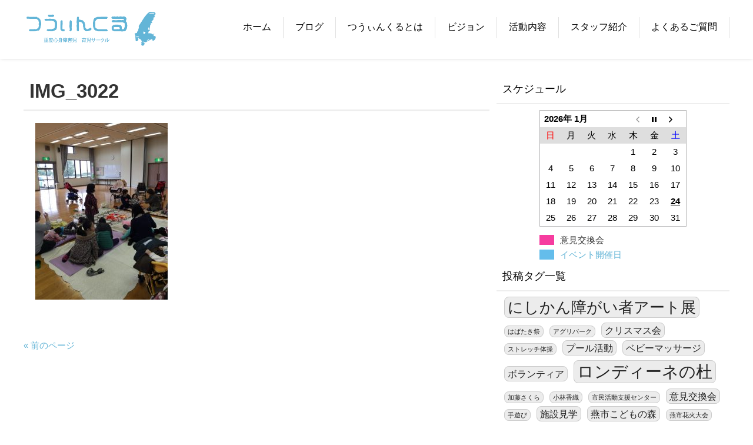

--- FILE ---
content_type: text/html; charset=UTF-8
request_url: http://www.twinklmama-tubasan.net/img_3022/
body_size: 15716
content:
<!DOCTYPE html>
<html dir="ltr" lang="ja" prefix="og: https://ogp.me/ns#">
<head>

<meta name="description" content="IMG_3022 | つうぃんくる - 重症心身障害児　育児サークル　つうぃんくる">
<meta charset="UTF-8">
<meta name="viewport" content="width=device-width, user-scalable=yes, maximum-scale=1.0, minimum-scale=1.0">
<link rel="stylesheet" type="text/css" media="all" href="http://www.twinklmama-tubasan.net/twink/wp-content/themes/twmm/style.css">
<link rel="pingback" href="http://www.twinklmama-tubasan.net/twink/xmlrpc.php">
<!--[if lt IE 9]>
<script src="http://www.twinklmama-tubasan.net/twink/wp-content/themes/twmm/js/html5.js"></script>
<script src="http://www.twinklmama-tubasan.net/twink/wp-content/themes/twmm/js/css3-mediaqueries.js"></script>
<![endif]-->
<script src="http://www.twinklmama-tubasan.net/twink/wp-content/themes/twmm/js/jquery-1.11.3.js"></script>
<script src="http://www.twinklmama-tubasan.net/twink/wp-content/themes/twmm/js/script.js"></script>
<script src="https://ajax.googleapis.com/ajax/libs/jquery/1.8.1/jquery.min.js" type="text/javascript"></script>

		<!-- All in One SEO 4.5.6 - aioseo.com -->
		<title>IMG_3022 | つうぃんくる</title>
		<meta name="robots" content="max-image-preview:large" />
		<link rel="canonical" href="http://www.twinklmama-tubasan.net/img_3022/" />
		<meta name="generator" content="All in One SEO (AIOSEO) 4.5.6" />
		<meta property="og:locale" content="ja_JP" />
		<meta property="og:site_name" content="つうぃんくる | 重症心身障害児　育児サークル　つうぃんくる" />
		<meta property="og:type" content="article" />
		<meta property="og:title" content="IMG_3022 | つうぃんくる" />
		<meta property="og:url" content="http://www.twinklmama-tubasan.net/img_3022/" />
		<meta property="article:published_time" content="2017-02-05T01:14:20+00:00" />
		<meta property="article:modified_time" content="2017-02-05T01:14:20+00:00" />
		<meta name="twitter:card" content="summary" />
		<meta name="twitter:title" content="IMG_3022 | つうぃんくる" />
		<script type="application/ld+json" class="aioseo-schema">
			{"@context":"https:\/\/schema.org","@graph":[{"@type":"BreadcrumbList","@id":"http:\/\/www.twinklmama-tubasan.net\/img_3022\/#breadcrumblist","itemListElement":[{"@type":"ListItem","@id":"http:\/\/www.twinklmama-tubasan.net\/#listItem","position":1,"name":"\u5bb6","item":"http:\/\/www.twinklmama-tubasan.net\/","nextItem":"http:\/\/www.twinklmama-tubasan.net\/img_3022\/#listItem"},{"@type":"ListItem","@id":"http:\/\/www.twinklmama-tubasan.net\/img_3022\/#listItem","position":2,"name":"IMG_3022","previousItem":"http:\/\/www.twinklmama-tubasan.net\/#listItem"}]},{"@type":"ItemPage","@id":"http:\/\/www.twinklmama-tubasan.net\/img_3022\/#itempage","url":"http:\/\/www.twinklmama-tubasan.net\/img_3022\/","name":"IMG_3022 | \u3064\u3046\u3043\u3093\u304f\u308b","inLanguage":"ja","isPartOf":{"@id":"http:\/\/www.twinklmama-tubasan.net\/#website"},"breadcrumb":{"@id":"http:\/\/www.twinklmama-tubasan.net\/img_3022\/#breadcrumblist"},"author":{"@id":"http:\/\/www.twinklmama-tubasan.net\/author\/kobayashitwink\/#author"},"creator":{"@id":"http:\/\/www.twinklmama-tubasan.net\/author\/kobayashitwink\/#author"},"datePublished":"2017-02-05T10:14:20+09:00","dateModified":"2017-02-05T10:14:20+09:00"},{"@type":"Organization","@id":"http:\/\/www.twinklmama-tubasan.net\/#organization","name":"\u3064\u3046\u3043\u3093\u304f\u308b","url":"http:\/\/www.twinklmama-tubasan.net\/"},{"@type":"Person","@id":"http:\/\/www.twinklmama-tubasan.net\/author\/kobayashitwink\/#author","url":"http:\/\/www.twinklmama-tubasan.net\/author\/kobayashitwink\/","name":"\u3064\u3046\u3043\u3093\u304f\u308b","image":{"@type":"ImageObject","@id":"http:\/\/www.twinklmama-tubasan.net\/img_3022\/#authorImage","url":"http:\/\/1.gravatar.com\/avatar\/140ebcddc35cd124114241ec0ad58cd9?s=96&d=mm&r=g","width":96,"height":96,"caption":"\u3064\u3046\u3043\u3093\u304f\u308b"}},{"@type":"WebSite","@id":"http:\/\/www.twinklmama-tubasan.net\/#website","url":"http:\/\/www.twinklmama-tubasan.net\/","name":"\u3064\u3046\u3043\u3093\u304f\u308b","description":"\u91cd\u75c7\u5fc3\u8eab\u969c\u5bb3\u5150\u3000\u80b2\u5150\u30b5\u30fc\u30af\u30eb\u3000\u3064\u3046\u3043\u3093\u304f\u308b","inLanguage":"ja","publisher":{"@id":"http:\/\/www.twinklmama-tubasan.net\/#organization"}}]}
		</script>
		<!-- All in One SEO -->

<link rel='dns-prefetch' href='//static.addtoany.com' />
<link rel='dns-prefetch' href='//www.google.com' />
<link rel="alternate" type="application/rss+xml" title="つうぃんくる &raquo; IMG_3022 のコメントのフィード" href="http://www.twinklmama-tubasan.net/feed/?attachment_id=1104" />
		<!-- This site uses the Google Analytics by ExactMetrics plugin v7.24.1 - Using Analytics tracking - https://www.exactmetrics.com/ -->
							<script src="//www.googletagmanager.com/gtag/js?id=G-G410FFX223"  data-cfasync="false" data-wpfc-render="false" type="text/javascript" async></script>
			<script data-cfasync="false" data-wpfc-render="false" type="text/javascript">
				var em_version = '7.24.1';
				var em_track_user = true;
				var em_no_track_reason = '';
								var ExactMetricsDefaultLocations = {"page_location":"http:\/\/www.twinklmama-tubasan.net\/img_3022\/"};
				if ( typeof ExactMetricsPrivacyGuardFilter === 'function' ) {
					var ExactMetricsLocations = (typeof ExactMetricsExcludeQuery === 'object') ? ExactMetricsPrivacyGuardFilter( ExactMetricsExcludeQuery ) : ExactMetricsPrivacyGuardFilter( ExactMetricsDefaultLocations );
				} else {
					var ExactMetricsLocations = (typeof ExactMetricsExcludeQuery === 'object') ? ExactMetricsExcludeQuery : ExactMetricsDefaultLocations;
				}

								var disableStrs = [
										'ga-disable-G-G410FFX223',
									];

				/* Function to detect opted out users */
				function __gtagTrackerIsOptedOut() {
					for (var index = 0; index < disableStrs.length; index++) {
						if (document.cookie.indexOf(disableStrs[index] + '=true') > -1) {
							return true;
						}
					}

					return false;
				}

				/* Disable tracking if the opt-out cookie exists. */
				if (__gtagTrackerIsOptedOut()) {
					for (var index = 0; index < disableStrs.length; index++) {
						window[disableStrs[index]] = true;
					}
				}

				/* Opt-out function */
				function __gtagTrackerOptout() {
					for (var index = 0; index < disableStrs.length; index++) {
						document.cookie = disableStrs[index] + '=true; expires=Thu, 31 Dec 2099 23:59:59 UTC; path=/';
						window[disableStrs[index]] = true;
					}
				}

				if ('undefined' === typeof gaOptout) {
					function gaOptout() {
						__gtagTrackerOptout();
					}
				}
								window.dataLayer = window.dataLayer || [];

				window.ExactMetricsDualTracker = {
					helpers: {},
					trackers: {},
				};
				if (em_track_user) {
					function __gtagDataLayer() {
						dataLayer.push(arguments);
					}

					function __gtagTracker(type, name, parameters) {
						if (!parameters) {
							parameters = {};
						}

						if (parameters.send_to) {
							__gtagDataLayer.apply(null, arguments);
							return;
						}

						if (type === 'event') {
														parameters.send_to = exactmetrics_frontend.v4_id;
							var hookName = name;
							if (typeof parameters['event_category'] !== 'undefined') {
								hookName = parameters['event_category'] + ':' + name;
							}

							if (typeof ExactMetricsDualTracker.trackers[hookName] !== 'undefined') {
								ExactMetricsDualTracker.trackers[hookName](parameters);
							} else {
								__gtagDataLayer('event', name, parameters);
							}
							
						} else {
							__gtagDataLayer.apply(null, arguments);
						}
					}

					__gtagTracker('js', new Date());
					__gtagTracker('set', {
						'developer_id.dNDMyYj': true,
											});
					if ( ExactMetricsLocations.page_location ) {
						__gtagTracker('set', ExactMetricsLocations);
					}
										__gtagTracker('config', 'G-G410FFX223', {"forceSSL":"true","link_attribution":"true"} );
															window.gtag = __gtagTracker;										(function () {
						/* https://developers.google.com/analytics/devguides/collection/analyticsjs/ */
						/* ga and __gaTracker compatibility shim. */
						var noopfn = function () {
							return null;
						};
						var newtracker = function () {
							return new Tracker();
						};
						var Tracker = function () {
							return null;
						};
						var p = Tracker.prototype;
						p.get = noopfn;
						p.set = noopfn;
						p.send = function () {
							var args = Array.prototype.slice.call(arguments);
							args.unshift('send');
							__gaTracker.apply(null, args);
						};
						var __gaTracker = function () {
							var len = arguments.length;
							if (len === 0) {
								return;
							}
							var f = arguments[len - 1];
							if (typeof f !== 'object' || f === null || typeof f.hitCallback !== 'function') {
								if ('send' === arguments[0]) {
									var hitConverted, hitObject = false, action;
									if ('event' === arguments[1]) {
										if ('undefined' !== typeof arguments[3]) {
											hitObject = {
												'eventAction': arguments[3],
												'eventCategory': arguments[2],
												'eventLabel': arguments[4],
												'value': arguments[5] ? arguments[5] : 1,
											}
										}
									}
									if ('pageview' === arguments[1]) {
										if ('undefined' !== typeof arguments[2]) {
											hitObject = {
												'eventAction': 'page_view',
												'page_path': arguments[2],
											}
										}
									}
									if (typeof arguments[2] === 'object') {
										hitObject = arguments[2];
									}
									if (typeof arguments[5] === 'object') {
										Object.assign(hitObject, arguments[5]);
									}
									if ('undefined' !== typeof arguments[1].hitType) {
										hitObject = arguments[1];
										if ('pageview' === hitObject.hitType) {
											hitObject.eventAction = 'page_view';
										}
									}
									if (hitObject) {
										action = 'timing' === arguments[1].hitType ? 'timing_complete' : hitObject.eventAction;
										hitConverted = mapArgs(hitObject);
										__gtagTracker('event', action, hitConverted);
									}
								}
								return;
							}

							function mapArgs(args) {
								var arg, hit = {};
								var gaMap = {
									'eventCategory': 'event_category',
									'eventAction': 'event_action',
									'eventLabel': 'event_label',
									'eventValue': 'event_value',
									'nonInteraction': 'non_interaction',
									'timingCategory': 'event_category',
									'timingVar': 'name',
									'timingValue': 'value',
									'timingLabel': 'event_label',
									'page': 'page_path',
									'location': 'page_location',
									'title': 'page_title',
									'referrer' : 'page_referrer',
								};
								for (arg in args) {
																		if (!(!args.hasOwnProperty(arg) || !gaMap.hasOwnProperty(arg))) {
										hit[gaMap[arg]] = args[arg];
									} else {
										hit[arg] = args[arg];
									}
								}
								return hit;
							}

							try {
								f.hitCallback();
							} catch (ex) {
							}
						};
						__gaTracker.create = newtracker;
						__gaTracker.getByName = newtracker;
						__gaTracker.getAll = function () {
							return [];
						};
						__gaTracker.remove = noopfn;
						__gaTracker.loaded = true;
						window['__gaTracker'] = __gaTracker;
					})();
									} else {
										console.log("");
					(function () {
						function __gtagTracker() {
							return null;
						}

						window['__gtagTracker'] = __gtagTracker;
						window['gtag'] = __gtagTracker;
					})();
									}
			</script>
				<!-- / Google Analytics by ExactMetrics -->
		<script type="text/javascript">
/* <![CDATA[ */
window._wpemojiSettings = {"baseUrl":"https:\/\/s.w.org\/images\/core\/emoji\/14.0.0\/72x72\/","ext":".png","svgUrl":"https:\/\/s.w.org\/images\/core\/emoji\/14.0.0\/svg\/","svgExt":".svg","source":{"concatemoji":"http:\/\/www.twinklmama-tubasan.net\/twink\/wp-includes\/js\/wp-emoji-release.min.js?ver=6.4.7"}};
/*! This file is auto-generated */
!function(i,n){var o,s,e;function c(e){try{var t={supportTests:e,timestamp:(new Date).valueOf()};sessionStorage.setItem(o,JSON.stringify(t))}catch(e){}}function p(e,t,n){e.clearRect(0,0,e.canvas.width,e.canvas.height),e.fillText(t,0,0);var t=new Uint32Array(e.getImageData(0,0,e.canvas.width,e.canvas.height).data),r=(e.clearRect(0,0,e.canvas.width,e.canvas.height),e.fillText(n,0,0),new Uint32Array(e.getImageData(0,0,e.canvas.width,e.canvas.height).data));return t.every(function(e,t){return e===r[t]})}function u(e,t,n){switch(t){case"flag":return n(e,"\ud83c\udff3\ufe0f\u200d\u26a7\ufe0f","\ud83c\udff3\ufe0f\u200b\u26a7\ufe0f")?!1:!n(e,"\ud83c\uddfa\ud83c\uddf3","\ud83c\uddfa\u200b\ud83c\uddf3")&&!n(e,"\ud83c\udff4\udb40\udc67\udb40\udc62\udb40\udc65\udb40\udc6e\udb40\udc67\udb40\udc7f","\ud83c\udff4\u200b\udb40\udc67\u200b\udb40\udc62\u200b\udb40\udc65\u200b\udb40\udc6e\u200b\udb40\udc67\u200b\udb40\udc7f");case"emoji":return!n(e,"\ud83e\udef1\ud83c\udffb\u200d\ud83e\udef2\ud83c\udfff","\ud83e\udef1\ud83c\udffb\u200b\ud83e\udef2\ud83c\udfff")}return!1}function f(e,t,n){var r="undefined"!=typeof WorkerGlobalScope&&self instanceof WorkerGlobalScope?new OffscreenCanvas(300,150):i.createElement("canvas"),a=r.getContext("2d",{willReadFrequently:!0}),o=(a.textBaseline="top",a.font="600 32px Arial",{});return e.forEach(function(e){o[e]=t(a,e,n)}),o}function t(e){var t=i.createElement("script");t.src=e,t.defer=!0,i.head.appendChild(t)}"undefined"!=typeof Promise&&(o="wpEmojiSettingsSupports",s=["flag","emoji"],n.supports={everything:!0,everythingExceptFlag:!0},e=new Promise(function(e){i.addEventListener("DOMContentLoaded",e,{once:!0})}),new Promise(function(t){var n=function(){try{var e=JSON.parse(sessionStorage.getItem(o));if("object"==typeof e&&"number"==typeof e.timestamp&&(new Date).valueOf()<e.timestamp+604800&&"object"==typeof e.supportTests)return e.supportTests}catch(e){}return null}();if(!n){if("undefined"!=typeof Worker&&"undefined"!=typeof OffscreenCanvas&&"undefined"!=typeof URL&&URL.createObjectURL&&"undefined"!=typeof Blob)try{var e="postMessage("+f.toString()+"("+[JSON.stringify(s),u.toString(),p.toString()].join(",")+"));",r=new Blob([e],{type:"text/javascript"}),a=new Worker(URL.createObjectURL(r),{name:"wpTestEmojiSupports"});return void(a.onmessage=function(e){c(n=e.data),a.terminate(),t(n)})}catch(e){}c(n=f(s,u,p))}t(n)}).then(function(e){for(var t in e)n.supports[t]=e[t],n.supports.everything=n.supports.everything&&n.supports[t],"flag"!==t&&(n.supports.everythingExceptFlag=n.supports.everythingExceptFlag&&n.supports[t]);n.supports.everythingExceptFlag=n.supports.everythingExceptFlag&&!n.supports.flag,n.DOMReady=!1,n.readyCallback=function(){n.DOMReady=!0}}).then(function(){return e}).then(function(){var e;n.supports.everything||(n.readyCallback(),(e=n.source||{}).concatemoji?t(e.concatemoji):e.wpemoji&&e.twemoji&&(t(e.twemoji),t(e.wpemoji)))}))}((window,document),window._wpemojiSettings);
/* ]]> */
</script>
<style id='wp-emoji-styles-inline-css' type='text/css'>

	img.wp-smiley, img.emoji {
		display: inline !important;
		border: none !important;
		box-shadow: none !important;
		height: 1em !important;
		width: 1em !important;
		margin: 0 0.07em !important;
		vertical-align: -0.1em !important;
		background: none !important;
		padding: 0 !important;
	}
</style>
<link rel='stylesheet' id='wp-block-library-css' href='http://www.twinklmama-tubasan.net/twink/wp-includes/css/dist/block-library/style.min.css?ver=6.4.7' type='text/css' media='all' />
<style id='classic-theme-styles-inline-css' type='text/css'>
/*! This file is auto-generated */
.wp-block-button__link{color:#fff;background-color:#32373c;border-radius:9999px;box-shadow:none;text-decoration:none;padding:calc(.667em + 2px) calc(1.333em + 2px);font-size:1.125em}.wp-block-file__button{background:#32373c;color:#fff;text-decoration:none}
</style>
<style id='global-styles-inline-css' type='text/css'>
body{--wp--preset--color--black: #000000;--wp--preset--color--cyan-bluish-gray: #abb8c3;--wp--preset--color--white: #ffffff;--wp--preset--color--pale-pink: #f78da7;--wp--preset--color--vivid-red: #cf2e2e;--wp--preset--color--luminous-vivid-orange: #ff6900;--wp--preset--color--luminous-vivid-amber: #fcb900;--wp--preset--color--light-green-cyan: #7bdcb5;--wp--preset--color--vivid-green-cyan: #00d084;--wp--preset--color--pale-cyan-blue: #8ed1fc;--wp--preset--color--vivid-cyan-blue: #0693e3;--wp--preset--color--vivid-purple: #9b51e0;--wp--preset--gradient--vivid-cyan-blue-to-vivid-purple: linear-gradient(135deg,rgba(6,147,227,1) 0%,rgb(155,81,224) 100%);--wp--preset--gradient--light-green-cyan-to-vivid-green-cyan: linear-gradient(135deg,rgb(122,220,180) 0%,rgb(0,208,130) 100%);--wp--preset--gradient--luminous-vivid-amber-to-luminous-vivid-orange: linear-gradient(135deg,rgba(252,185,0,1) 0%,rgba(255,105,0,1) 100%);--wp--preset--gradient--luminous-vivid-orange-to-vivid-red: linear-gradient(135deg,rgba(255,105,0,1) 0%,rgb(207,46,46) 100%);--wp--preset--gradient--very-light-gray-to-cyan-bluish-gray: linear-gradient(135deg,rgb(238,238,238) 0%,rgb(169,184,195) 100%);--wp--preset--gradient--cool-to-warm-spectrum: linear-gradient(135deg,rgb(74,234,220) 0%,rgb(151,120,209) 20%,rgb(207,42,186) 40%,rgb(238,44,130) 60%,rgb(251,105,98) 80%,rgb(254,248,76) 100%);--wp--preset--gradient--blush-light-purple: linear-gradient(135deg,rgb(255,206,236) 0%,rgb(152,150,240) 100%);--wp--preset--gradient--blush-bordeaux: linear-gradient(135deg,rgb(254,205,165) 0%,rgb(254,45,45) 50%,rgb(107,0,62) 100%);--wp--preset--gradient--luminous-dusk: linear-gradient(135deg,rgb(255,203,112) 0%,rgb(199,81,192) 50%,rgb(65,88,208) 100%);--wp--preset--gradient--pale-ocean: linear-gradient(135deg,rgb(255,245,203) 0%,rgb(182,227,212) 50%,rgb(51,167,181) 100%);--wp--preset--gradient--electric-grass: linear-gradient(135deg,rgb(202,248,128) 0%,rgb(113,206,126) 100%);--wp--preset--gradient--midnight: linear-gradient(135deg,rgb(2,3,129) 0%,rgb(40,116,252) 100%);--wp--preset--font-size--small: 13px;--wp--preset--font-size--medium: 20px;--wp--preset--font-size--large: 36px;--wp--preset--font-size--x-large: 42px;--wp--preset--spacing--20: 0.44rem;--wp--preset--spacing--30: 0.67rem;--wp--preset--spacing--40: 1rem;--wp--preset--spacing--50: 1.5rem;--wp--preset--spacing--60: 2.25rem;--wp--preset--spacing--70: 3.38rem;--wp--preset--spacing--80: 5.06rem;--wp--preset--shadow--natural: 6px 6px 9px rgba(0, 0, 0, 0.2);--wp--preset--shadow--deep: 12px 12px 50px rgba(0, 0, 0, 0.4);--wp--preset--shadow--sharp: 6px 6px 0px rgba(0, 0, 0, 0.2);--wp--preset--shadow--outlined: 6px 6px 0px -3px rgba(255, 255, 255, 1), 6px 6px rgba(0, 0, 0, 1);--wp--preset--shadow--crisp: 6px 6px 0px rgba(0, 0, 0, 1);}:where(.is-layout-flex){gap: 0.5em;}:where(.is-layout-grid){gap: 0.5em;}body .is-layout-flow > .alignleft{float: left;margin-inline-start: 0;margin-inline-end: 2em;}body .is-layout-flow > .alignright{float: right;margin-inline-start: 2em;margin-inline-end: 0;}body .is-layout-flow > .aligncenter{margin-left: auto !important;margin-right: auto !important;}body .is-layout-constrained > .alignleft{float: left;margin-inline-start: 0;margin-inline-end: 2em;}body .is-layout-constrained > .alignright{float: right;margin-inline-start: 2em;margin-inline-end: 0;}body .is-layout-constrained > .aligncenter{margin-left: auto !important;margin-right: auto !important;}body .is-layout-constrained > :where(:not(.alignleft):not(.alignright):not(.alignfull)){max-width: var(--wp--style--global--content-size);margin-left: auto !important;margin-right: auto !important;}body .is-layout-constrained > .alignwide{max-width: var(--wp--style--global--wide-size);}body .is-layout-flex{display: flex;}body .is-layout-flex{flex-wrap: wrap;align-items: center;}body .is-layout-flex > *{margin: 0;}body .is-layout-grid{display: grid;}body .is-layout-grid > *{margin: 0;}:where(.wp-block-columns.is-layout-flex){gap: 2em;}:where(.wp-block-columns.is-layout-grid){gap: 2em;}:where(.wp-block-post-template.is-layout-flex){gap: 1.25em;}:where(.wp-block-post-template.is-layout-grid){gap: 1.25em;}.has-black-color{color: var(--wp--preset--color--black) !important;}.has-cyan-bluish-gray-color{color: var(--wp--preset--color--cyan-bluish-gray) !important;}.has-white-color{color: var(--wp--preset--color--white) !important;}.has-pale-pink-color{color: var(--wp--preset--color--pale-pink) !important;}.has-vivid-red-color{color: var(--wp--preset--color--vivid-red) !important;}.has-luminous-vivid-orange-color{color: var(--wp--preset--color--luminous-vivid-orange) !important;}.has-luminous-vivid-amber-color{color: var(--wp--preset--color--luminous-vivid-amber) !important;}.has-light-green-cyan-color{color: var(--wp--preset--color--light-green-cyan) !important;}.has-vivid-green-cyan-color{color: var(--wp--preset--color--vivid-green-cyan) !important;}.has-pale-cyan-blue-color{color: var(--wp--preset--color--pale-cyan-blue) !important;}.has-vivid-cyan-blue-color{color: var(--wp--preset--color--vivid-cyan-blue) !important;}.has-vivid-purple-color{color: var(--wp--preset--color--vivid-purple) !important;}.has-black-background-color{background-color: var(--wp--preset--color--black) !important;}.has-cyan-bluish-gray-background-color{background-color: var(--wp--preset--color--cyan-bluish-gray) !important;}.has-white-background-color{background-color: var(--wp--preset--color--white) !important;}.has-pale-pink-background-color{background-color: var(--wp--preset--color--pale-pink) !important;}.has-vivid-red-background-color{background-color: var(--wp--preset--color--vivid-red) !important;}.has-luminous-vivid-orange-background-color{background-color: var(--wp--preset--color--luminous-vivid-orange) !important;}.has-luminous-vivid-amber-background-color{background-color: var(--wp--preset--color--luminous-vivid-amber) !important;}.has-light-green-cyan-background-color{background-color: var(--wp--preset--color--light-green-cyan) !important;}.has-vivid-green-cyan-background-color{background-color: var(--wp--preset--color--vivid-green-cyan) !important;}.has-pale-cyan-blue-background-color{background-color: var(--wp--preset--color--pale-cyan-blue) !important;}.has-vivid-cyan-blue-background-color{background-color: var(--wp--preset--color--vivid-cyan-blue) !important;}.has-vivid-purple-background-color{background-color: var(--wp--preset--color--vivid-purple) !important;}.has-black-border-color{border-color: var(--wp--preset--color--black) !important;}.has-cyan-bluish-gray-border-color{border-color: var(--wp--preset--color--cyan-bluish-gray) !important;}.has-white-border-color{border-color: var(--wp--preset--color--white) !important;}.has-pale-pink-border-color{border-color: var(--wp--preset--color--pale-pink) !important;}.has-vivid-red-border-color{border-color: var(--wp--preset--color--vivid-red) !important;}.has-luminous-vivid-orange-border-color{border-color: var(--wp--preset--color--luminous-vivid-orange) !important;}.has-luminous-vivid-amber-border-color{border-color: var(--wp--preset--color--luminous-vivid-amber) !important;}.has-light-green-cyan-border-color{border-color: var(--wp--preset--color--light-green-cyan) !important;}.has-vivid-green-cyan-border-color{border-color: var(--wp--preset--color--vivid-green-cyan) !important;}.has-pale-cyan-blue-border-color{border-color: var(--wp--preset--color--pale-cyan-blue) !important;}.has-vivid-cyan-blue-border-color{border-color: var(--wp--preset--color--vivid-cyan-blue) !important;}.has-vivid-purple-border-color{border-color: var(--wp--preset--color--vivid-purple) !important;}.has-vivid-cyan-blue-to-vivid-purple-gradient-background{background: var(--wp--preset--gradient--vivid-cyan-blue-to-vivid-purple) !important;}.has-light-green-cyan-to-vivid-green-cyan-gradient-background{background: var(--wp--preset--gradient--light-green-cyan-to-vivid-green-cyan) !important;}.has-luminous-vivid-amber-to-luminous-vivid-orange-gradient-background{background: var(--wp--preset--gradient--luminous-vivid-amber-to-luminous-vivid-orange) !important;}.has-luminous-vivid-orange-to-vivid-red-gradient-background{background: var(--wp--preset--gradient--luminous-vivid-orange-to-vivid-red) !important;}.has-very-light-gray-to-cyan-bluish-gray-gradient-background{background: var(--wp--preset--gradient--very-light-gray-to-cyan-bluish-gray) !important;}.has-cool-to-warm-spectrum-gradient-background{background: var(--wp--preset--gradient--cool-to-warm-spectrum) !important;}.has-blush-light-purple-gradient-background{background: var(--wp--preset--gradient--blush-light-purple) !important;}.has-blush-bordeaux-gradient-background{background: var(--wp--preset--gradient--blush-bordeaux) !important;}.has-luminous-dusk-gradient-background{background: var(--wp--preset--gradient--luminous-dusk) !important;}.has-pale-ocean-gradient-background{background: var(--wp--preset--gradient--pale-ocean) !important;}.has-electric-grass-gradient-background{background: var(--wp--preset--gradient--electric-grass) !important;}.has-midnight-gradient-background{background: var(--wp--preset--gradient--midnight) !important;}.has-small-font-size{font-size: var(--wp--preset--font-size--small) !important;}.has-medium-font-size{font-size: var(--wp--preset--font-size--medium) !important;}.has-large-font-size{font-size: var(--wp--preset--font-size--large) !important;}.has-x-large-font-size{font-size: var(--wp--preset--font-size--x-large) !important;}
.wp-block-navigation a:where(:not(.wp-element-button)){color: inherit;}
:where(.wp-block-post-template.is-layout-flex){gap: 1.25em;}:where(.wp-block-post-template.is-layout-grid){gap: 1.25em;}
:where(.wp-block-columns.is-layout-flex){gap: 2em;}:where(.wp-block-columns.is-layout-grid){gap: 2em;}
.wp-block-pullquote{font-size: 1.5em;line-height: 1.6;}
</style>
<link rel='stylesheet' id='biz-cal-style-css' href='http://www.twinklmama-tubasan.net/twink/wp-content/plugins/biz-calendar/biz-cal.css?ver=2.2.0' type='text/css' media='all' />
<link rel='stylesheet' id='contact-form-7-css' href='http://www.twinklmama-tubasan.net/twink/wp-content/plugins/contact-form-7/includes/css/styles.css?ver=5.8.7' type='text/css' media='all' />
<link rel='stylesheet' id='hamburger.css-css' href='http://www.twinklmama-tubasan.net/twink/wp-content/plugins/wp-responsive-menu/assets/css/wpr-hamburger.css?ver=3.1.8' type='text/css' media='all' />
<link rel='stylesheet' id='wprmenu.css-css' href='http://www.twinklmama-tubasan.net/twink/wp-content/plugins/wp-responsive-menu/assets/css/wprmenu.css?ver=3.1.8' type='text/css' media='all' />
<style id='wprmenu.css-inline-css' type='text/css'>
@media only screen and ( max-width: 959px ) {html body div.wprm-wrapper {overflow: scroll;}#wprmenu_bar {background-image: url();background-size:;background-repeat: ;}#wprmenu_bar {background-color: #62b4d6;}html body div#mg-wprm-wrap .wpr_submit .icon.icon-search {color: ;}#wprmenu_bar .menu_title,#wprmenu_bar .wprmenu_icon_menu,#wprmenu_bar .menu_title a {color: #ffffff;}#wprmenu_bar .menu_title a {font-size: px;font-weight: ;}#mg-wprm-wrap li.menu-item a {font-size: px;text-transform: ;font-weight: ;}#mg-wprm-wrap li.menu-item-has-children ul.sub-menu a {font-size: px;text-transform: ;font-weight: ;}#mg-wprm-wrap li.current-menu-item > a {background: ;}#mg-wprm-wrap li.current-menu-item > a,#mg-wprm-wrap li.current-menu-item span.wprmenu_icon{color:!important;}#mg-wprm-wrap {background-color: #ffffff;}.cbp-spmenu-push-toright,.cbp-spmenu-push-toright .mm-slideout {left: 60% ;}.cbp-spmenu-push-toleft {left: -60% ;}#mg-wprm-wrap.cbp-spmenu-right,#mg-wprm-wrap.cbp-spmenu-left,#mg-wprm-wrap.cbp-spmenu-right.custom,#mg-wprm-wrap.cbp-spmenu-left.custom,.cbp-spmenu-vertical {width: 60%;max-width: px;}#mg-wprm-wrap ul#wprmenu_menu_ul li.menu-item a,div#mg-wprm-wrap ul li span.wprmenu_icon {color: #62b4d6;}#mg-wprm-wrap ul#wprmenu_menu_ul li.menu-item:valid ~ a{color: ;}#mg-wprm-wrap ul#wprmenu_menu_ul li.menu-item a:hover {background: ;color: #707070 !important;}div#mg-wprm-wrap ul>li:hover>span.wprmenu_icon {color: #707070 !important;}.wprmenu_bar .hamburger-inner,.wprmenu_bar .hamburger-inner::before,.wprmenu_bar .hamburger-inner::after {background: #FFFFFF;}.wprmenu_bar .hamburger:hover .hamburger-inner,.wprmenu_bar .hamburger:hover .hamburger-inner::before,.wprmenu_bar .hamburger:hover .hamburger-inner::after {background: ;}div.wprmenu_bar div.hamburger{padding-right: 6px !important;}#wprmenu_menu.left {width:60%;left: -60%;right: auto;}#wprmenu_menu.right {width:60%;right: -60%;left: auto;}.wprmenu_bar .hamburger {float: left;}.wprmenu_bar #custom_menu_icon.hamburger {top: px;left: px;float: left !important;background-color: ;}nav{ display: none !important; }.wpr_custom_menu #custom_menu_icon {display: block;}html { padding-top: 42px !important; }#wprmenu_bar,#mg-wprm-wrap { display: block; }div#wpadminbar { position: fixed; }}
</style>
<link rel='stylesheet' id='wpr_icons-css' href='http://www.twinklmama-tubasan.net/twink/wp-content/plugins/wp-responsive-menu/inc/assets/icons/wpr-icons.css?ver=3.1.8' type='text/css' media='all' />
<link rel='stylesheet' id='addtoany-css' href='http://www.twinklmama-tubasan.net/twink/wp-content/plugins/add-to-any/addtoany.min.css?ver=1.16' type='text/css' media='all' />
<link rel='stylesheet' id='prettyCss-css' href='http://www.twinklmama-tubasan.net/twink/wp-content/plugins/themeum-project/css/prettyPhoto.css?ver=6.4.7' type='text/css' media='' />
<script type="text/javascript" src="http://www.twinklmama-tubasan.net/twink/wp-content/plugins/google-analytics-dashboard-for-wp/assets/js/frontend-gtag.min.js?ver=7.24.1" id="exactmetrics-frontend-script-js"></script>
<script data-cfasync="false" data-wpfc-render="false" type="text/javascript" id='exactmetrics-frontend-script-js-extra'>/* <![CDATA[ */
var exactmetrics_frontend = {"js_events_tracking":"true","download_extensions":"doc,pdf,ppt,zip,xls,docx,pptx,xlsx","inbound_paths":"[{\"path\":\"\\\/go\\\/\",\"label\":\"affiliate\"},{\"path\":\"\\\/recommend\\\/\",\"label\":\"affiliate\"}]","home_url":"http:\/\/www.twinklmama-tubasan.net","hash_tracking":"false","v4_id":"G-G410FFX223"};/* ]]> */
</script>
<script type="text/javascript" id="addtoany-core-js-before">
/* <![CDATA[ */
window.a2a_config=window.a2a_config||{};a2a_config.callbacks=[];a2a_config.overlays=[];a2a_config.templates={};a2a_localize = {
	Share: "共有",
	Save: "ブックマーク",
	Subscribe: "購読",
	Email: "メール",
	Bookmark: "ブックマーク",
	ShowAll: "すべて表示する",
	ShowLess: "小さく表示する",
	FindServices: "サービスを探す",
	FindAnyServiceToAddTo: "追加するサービスを今すぐ探す",
	PoweredBy: "Powered by",
	ShareViaEmail: "メールでシェアする",
	SubscribeViaEmail: "メールで購読する",
	BookmarkInYourBrowser: "ブラウザにブックマーク",
	BookmarkInstructions: "このページをブックマークするには、 Ctrl+D または \u2318+D を押下。",
	AddToYourFavorites: "お気に入りに追加",
	SendFromWebOrProgram: "任意のメールアドレスまたはメールプログラムから送信",
	EmailProgram: "メールプログラム",
	More: "詳細&#8230;",
	ThanksForSharing: "共有ありがとうございます !",
	ThanksForFollowing: "フォローありがとうございます !"
};
/* ]]> */
</script>
<script type="text/javascript" async src="https://static.addtoany.com/menu/page.js" id="addtoany-core-js"></script>
<script type="text/javascript" src="http://www.twinklmama-tubasan.net/twink/wp-includes/js/jquery/jquery.min.js?ver=3.7.1" id="jquery-core-js"></script>
<script type="text/javascript" src="http://www.twinklmama-tubasan.net/twink/wp-includes/js/jquery/jquery-migrate.min.js?ver=3.4.1" id="jquery-migrate-js"></script>
<script type="text/javascript" async src="http://www.twinklmama-tubasan.net/twink/wp-content/plugins/add-to-any/addtoany.min.js?ver=1.1" id="addtoany-jquery-js"></script>
<script type="text/javascript" id="biz-cal-script-js-extra">
/* <![CDATA[ */
var bizcalOptions = {"holiday_title":"\u610f\u898b\u4ea4\u63db\u4f1a","temp_holidays":"2017-02-04\r\n","temp_weekdays":"","eventday_title":"\u30a4\u30d9\u30f3\u30c8\u958b\u50ac\u65e5","eventday_url":"http:\/\/twinklmama-tubasan.net\/category\/event","eventdays":"2017-02-18","month_limit":"\u5e74\u5185","nextmonthlimit":"2","prevmonthlimit":"0","plugindir":"http:\/\/www.twinklmama-tubasan.net\/twink\/wp-content\/plugins\/biz-calendar\/","national_holiday":null};
/* ]]> */
</script>
<script type="text/javascript" src="http://www.twinklmama-tubasan.net/twink/wp-content/plugins/biz-calendar/calendar.js?ver=2.2.0" id="biz-cal-script-js"></script>
<script type="text/javascript" src="http://www.twinklmama-tubasan.net/twink/wp-content/plugins/wp-responsive-menu/assets/js/modernizr.custom.js?ver=3.1.8" id="modernizr-js"></script>
<script type="text/javascript" src="http://www.twinklmama-tubasan.net/twink/wp-content/plugins/wp-responsive-menu/assets/js/touchSwipe.js?ver=3.1.8" id="touchSwipe-js"></script>
<script type="text/javascript" id="wprmenu.js-js-extra">
/* <![CDATA[ */
var wprmenu = {"zooming":"yes","from_width":"959","push_width":"","menu_width":"60","parent_click":"","swipe":"no","enable_overlay":""};
/* ]]> */
</script>
<script type="text/javascript" src="http://www.twinklmama-tubasan.net/twink/wp-content/plugins/wp-responsive-menu/assets/js/wprmenu.js?ver=3.1.8" id="wprmenu.js-js"></script>
<script type="text/javascript" src="http://www.twinklmama-tubasan.net/twink/wp-content/plugins/standard-widget-extensions/js/jquery.cookie.js?ver=6.4.7" id="jquery-cookie-js"></script>
<link rel="https://api.w.org/" href="http://www.twinklmama-tubasan.net/wp-json/" /><link rel="alternate" type="application/json" href="http://www.twinklmama-tubasan.net/wp-json/wp/v2/media/1104" /><link rel="EditURI" type="application/rsd+xml" title="RSD" href="http://www.twinklmama-tubasan.net/twink/xmlrpc.php?rsd" />
<link rel='shortlink' href='http://www.twinklmama-tubasan.net/?p=1104' />
<link rel="alternate" type="application/json+oembed" href="http://www.twinklmama-tubasan.net/wp-json/oembed/1.0/embed?url=http%3A%2F%2Fwww.twinklmama-tubasan.net%2Fimg_3022%2F" />
<link rel="alternate" type="text/xml+oembed" href="http://www.twinklmama-tubasan.net/wp-json/oembed/1.0/embed?url=http%3A%2F%2Fwww.twinklmama-tubasan.net%2Fimg_3022%2F&#038;format=xml" />

<style type="text/css">
        .hm-swe-resize-message {
        height: 50%;
        width: 50%;
        margin: auto;
        position: absolute;
        top: 0; left: 0; bottom: 0; right: 0;
        z-index: 99999;

        color: white;
    }

    .hm-swe-modal-background {
        position: fixed;
        top: 0; left: 0; 	bottom: 0; right: 0;
        background: none repeat scroll 0% 0% rgba(0, 0, 0, 0.85);
        z-index: 99998;
        display: none;
    }
</style>
    </head>
<body>
<header id="header" role="banner">
	<div class="inner">
		
<h1 class="none">重症心身障害児　育児サークル　つうぃんくる</h1>

  	<h2><a href="http://www.twinklmama-tubasan.net/" title="つうぃんくる" rel="home"><img src="http://www.twinklmama-tubasan.net/twink/wp-content/uploads/2017/01/logo-base.png" alt="つうぃんくる"></a></h2>

<nav id="mainNav">
		<a class="menu" id="menu"><span>MENU</span></a>
		<div class="panel">   
    <ul><li id="menu-item-758" class="menu-item menu-item-type-post_type menu-item-object-page menu-item-home"><a href="http://www.twinklmama-tubasan.net/"><strong>ホーム</strong></a></li>
<li id="menu-item-693" class="menu-item menu-item-type-taxonomy menu-item-object-category menu-item-has-children"><a href="http://www.twinklmama-tubasan.net/category/news/"><strong>ブログ</strong></a>
<ul class="sub-menu">
t<li id="menu-item-909" class="menu-item menu-item-type-custom menu-item-object-custom"><a href="https://www.facebook.com/twinkle.tsubasan2015/">Facebook</a></li>
</ul>
</li>
<li id="menu-item-747" class="menu-item menu-item-type-post_type menu-item-object-page"><a href="http://www.twinklmama-tubasan.net/aboutus/"><strong>つうぃんくるとは</strong></a></li>
<li id="menu-item-315" class="menu-item menu-item-type-post_type menu-item-object-page"><a href="http://www.twinklmama-tubasan.net/vision/"><strong>ビジョン</strong></a></li>
<li id="menu-item-321" class="menu-item menu-item-type-post_type menu-item-object-page"><a href="http://www.twinklmama-tubasan.net/circle/"><strong>活動内容</strong></a></li>
<li id="menu-item-322" class="menu-item menu-item-type-post_type menu-item-object-page"><a href="http://www.twinklmama-tubasan.net/staff/"><strong>スタッフ紹介</strong></a></li>
<li id="menu-item-323" class="menu-item menu-item-type-post_type menu-item-object-page menu-item-has-children"><a href="http://www.twinklmama-tubasan.net/faq/"><strong>よくあるご質問</strong></a>
<ul class="sub-menu">
t<li id="menu-item-782" class="menu-item menu-item-type-post_type menu-item-object-page"><a href="http://www.twinklmama-tubasan.net/contact/">お問い合わせ</a></li>
</ul>
</li>
</ul>   
    </div>
</nav>

	</div>
</header>


<div id="wrapper">

<div id="content">
<section>
		<article id="post-1104" class="content">
	  <header>  	
      <h2 class="title"><span>IMG_3022</span></h2>
    </header>
    <div class="post brc">
		<p class="attachment"><a href='http://www.twinklmama-tubasan.net/twink/wp-content/uploads/2017/02/IMG_3022.jpg'><img fetchpriority="high" decoding="async" width="225" height="300" src="http://www.twinklmama-tubasan.net/twink/wp-content/uploads/2017/02/IMG_3022-225x300.jpg" class="attachment-medium size-medium" alt="" srcset="http://www.twinklmama-tubasan.net/twink/wp-content/uploads/2017/02/IMG_3022-225x300.jpg 225w, http://www.twinklmama-tubasan.net/twink/wp-content/uploads/2017/02/IMG_3022-768x1024.jpg 768w, http://www.twinklmama-tubasan.net/twink/wp-content/uploads/2017/02/IMG_3022-69x92.jpg 69w, http://www.twinklmama-tubasan.net/twink/wp-content/uploads/2017/02/IMG_3022.jpg 900w" sizes="(max-width: 225px) 100vw, 225px" /></a></p>
    </div>
     
  </article>
	  <div class="pagenav">
			<span class="prev"><a href="http://www.twinklmama-tubasan.net/img_3022/" rel="prev">&laquo; 前のページ</a></span>          
			<span class="next"></span>
	</div>
  </section>
  
	</div><!-- / content -->
  <aside id="sidebar">
  
	<section id="bizcalendar-2" class="widget widget_bizcalendar"><h3><span>スケジュール</span></h3><div id='biz_calendar'></div></section><section id="tag_cloud-3" class="widget widget_tag_cloud"><h3><span>投稿タグ一覧</span></h3><div class="tagcloud"><a href="http://www.twinklmama-tubasan.net/tag/%e3%81%ab%e3%81%97%e3%81%8b%e3%82%93%e9%9a%9c%e3%81%8c%e3%81%84%e8%80%85%e3%82%a2%e3%83%bc%e3%83%88%e5%b1%95/" class="tag-cloud-link tag-link-39 tag-link-position-1" style="font-size: 19.2pt;" aria-label="にしかん障がい者アート展 (5個の項目)">にしかん障がい者アート展</a>
<a href="http://www.twinklmama-tubasan.net/tag/%e3%81%af%e3%81%b0%e3%81%9f%e3%81%8d%e7%a5%ad/" class="tag-cloud-link tag-link-42 tag-link-position-2" style="font-size: 8pt;" aria-label="はばたき祭 (1個の項目)">はばたき祭</a>
<a href="http://www.twinklmama-tubasan.net/tag/%e3%82%a2%e3%82%b0%e3%83%aa%e3%83%91%e3%83%bc%e3%82%af/" class="tag-cloud-link tag-link-28 tag-link-position-3" style="font-size: 8pt;" aria-label="アグリパーク (1個の項目)">アグリパーク</a>
<a href="http://www.twinklmama-tubasan.net/tag/%e3%82%af%e3%83%aa%e3%82%b9%e3%83%9e%e3%82%b9%e4%bc%9a/" class="tag-cloud-link tag-link-37 tag-link-position-4" style="font-size: 12.2pt;" aria-label="クリスマス会 (2個の項目)">クリスマス会</a>
<a href="http://www.twinklmama-tubasan.net/tag/%e3%82%b9%e3%83%88%e3%83%ac%e3%83%83%e3%83%81%e4%bd%93%e6%93%8d/" class="tag-cloud-link tag-link-25 tag-link-position-5" style="font-size: 8pt;" aria-label="ストレッチ体操 (1個の項目)">ストレッチ体操</a>
<a href="http://www.twinklmama-tubasan.net/tag/%e3%83%97%e3%83%bc%e3%83%ab%e6%b4%bb%e5%8b%95/" class="tag-cloud-link tag-link-43 tag-link-position-6" style="font-size: 12.2pt;" aria-label="プール活動 (2個の項目)">プール活動</a>
<a href="http://www.twinklmama-tubasan.net/tag/%e3%83%99%e3%83%93%e3%83%bc%e3%83%9e%e3%83%83%e3%82%b5%e3%83%bc%e3%82%b8/" class="tag-cloud-link tag-link-36 tag-link-position-7" style="font-size: 12.2pt;" aria-label="ベビーマッサージ (2個の項目)">ベビーマッサージ</a>
<a href="http://www.twinklmama-tubasan.net/tag/%e3%83%9c%e3%83%a9%e3%83%b3%e3%83%86%e3%82%a3%e3%82%a2/" class="tag-cloud-link tag-link-32 tag-link-position-8" style="font-size: 12.2pt;" aria-label="ボランティア (2個の項目)">ボランティア</a>
<a href="http://www.twinklmama-tubasan.net/tag/%e3%83%ad%e3%83%b3%e3%83%87%e3%82%a3%e3%83%bc%e3%83%8d%e3%81%ae%e6%9d%9c/" class="tag-cloud-link tag-link-44 tag-link-position-9" style="font-size: 20.833333333333pt;" aria-label="ロンディーネの杜 (6個の項目)">ロンディーネの杜</a>
<a href="http://www.twinklmama-tubasan.net/tag/%e5%8a%a0%e8%97%a4%e3%81%95%e3%81%8f%e3%82%89/" class="tag-cloud-link tag-link-34 tag-link-position-10" style="font-size: 8pt;" aria-label="加藤さくら (1個の項目)">加藤さくら</a>
<a href="http://www.twinklmama-tubasan.net/tag/%e5%b0%8f%e6%9e%97%e9%a6%99%e7%b9%94/" class="tag-cloud-link tag-link-31 tag-link-position-11" style="font-size: 8pt;" aria-label="小林香織 (1個の項目)">小林香織</a>
<a href="http://www.twinklmama-tubasan.net/tag/%e5%b8%82%e6%b0%91%e6%b4%bb%e5%8b%95%e6%94%af%e6%8f%b4%e3%82%bb%e3%83%b3%e3%82%bf%e3%83%bc/" class="tag-cloud-link tag-link-35 tag-link-position-12" style="font-size: 8pt;" aria-label="市民活動支援センター (1個の項目)">市民活動支援センター</a>
<a href="http://www.twinklmama-tubasan.net/tag/%e6%84%8f%e8%a6%8b%e4%ba%a4%e6%8f%9b%e4%bc%9a/" class="tag-cloud-link tag-link-23 tag-link-position-13" style="font-size: 12.2pt;" aria-label="意見交換会 (2個の項目)">意見交換会</a>
<a href="http://www.twinklmama-tubasan.net/tag/%e6%89%8b%e9%81%8a%e3%81%b3/" class="tag-cloud-link tag-link-26 tag-link-position-14" style="font-size: 8pt;" aria-label="手遊び (1個の項目)">手遊び</a>
<a href="http://www.twinklmama-tubasan.net/tag/%e6%96%bd%e8%a8%ad%e8%a6%8b%e5%ad%a6/" class="tag-cloud-link tag-link-41 tag-link-position-15" style="font-size: 12.2pt;" aria-label="施設見学 (2個の項目)">施設見学</a>
<a href="http://www.twinklmama-tubasan.net/tag/%e7%87%95%e5%b8%82%e3%81%93%e3%81%a9%e3%82%82%e3%81%ae%e6%a3%ae/" class="tag-cloud-link tag-link-27 tag-link-position-16" style="font-size: 12.2pt;" aria-label="燕市こどもの森 (2個の項目)">燕市こどもの森</a>
<a href="http://www.twinklmama-tubasan.net/tag/%e7%87%95%e5%b8%82%e8%8a%b1%e7%81%ab%e5%a4%a7%e4%bc%9a/" class="tag-cloud-link tag-link-40 tag-link-position-17" style="font-size: 8pt;" aria-label="燕市花火大会 (1個の項目)">燕市花火大会</a>
<a href="http://www.twinklmama-tubasan.net/tag/%e8%8c%b6%e8%a9%b1%e4%bc%9a/" class="tag-cloud-link tag-link-29 tag-link-position-18" style="font-size: 17.333333333333pt;" aria-label="茶話会 (4個の項目)">茶話会</a>
<a href="http://www.twinklmama-tubasan.net/tag/%e8%bb%8a%e3%81%84%e3%81%99%e3%83%80%e3%83%b3%e3%82%b9/" class="tag-cloud-link tag-link-30 tag-link-position-19" style="font-size: 12.2pt;" aria-label="車いすダンス (2個の項目)">車いすダンス</a>
<a href="http://www.twinklmama-tubasan.net/tag/%e9%87%8d%e5%ba%a6%e5%bf%83%e8%ba%ab%e9%9a%9c%e5%ae%b3%e5%85%90/" class="tag-cloud-link tag-link-38 tag-link-position-20" style="font-size: 8pt;" aria-label="重度心身障害児 (1個の項目)">重度心身障害児</a>
<a href="http://www.twinklmama-tubasan.net/tag/%e9%87%8d%e5%ba%a6%e9%9a%9c%e5%ae%b3%e5%85%90/" class="tag-cloud-link tag-link-33 tag-link-position-21" style="font-size: 17.333333333333pt;" aria-label="重度障害児 (4個の項目)">重度障害児</a>
<a href="http://www.twinklmama-tubasan.net/tag/%e9%96%8b%e6%89%80%e6%ba%96%e5%82%99/" class="tag-cloud-link tag-link-45 tag-link-position-22" style="font-size: 22pt;" aria-label="開所準備 (7個の項目)">開所準備</a></div>
</section>
		<section id="recent-posts-3" class="widget widget_recent_entries">
		<h3><span>最近の投稿</span></h3>
		<ul>
											<li>
					<a href="http://www.twinklmama-tubasan.net/news/%e3%81%93%e3%81%a9%e3%82%82%e3%81%ae%e4%bb%8b%e8%ad%b7%e9%a3%9f%e8%ac%9b%e5%ba%a7-2/">こどもの介護食講座</a>
											<span class="post-date">2023年10月15日</span>
									</li>
											<li>
					<a href="http://www.twinklmama-tubasan.net/news/%e3%81%93%e3%81%a9%e3%82%82%e3%81%ae%e4%bb%8b%e8%ad%b7%e9%a3%9f%e8%ac%9b%e5%ba%a7/">こどもの介護食講座</a>
											<span class="post-date">2023年9月29日</span>
									</li>
											<li>
					<a href="http://www.twinklmama-tubasan.net/news/2023%e5%b9%b4%e2%98%86%e3%81%8a%e8%8a%b1%e8%a6%8b%e4%bc%9a/">2023年☆お花見会</a>
											<span class="post-date">2023年4月2日</span>
									</li>
											<li>
					<a href="http://www.twinklmama-tubasan.net/news/2023%e5%b9%b4%e5%ba%a6%e2%98%86%e7%b7%8f%e4%bc%9a/">2023年度☆総会</a>
											<span class="post-date">2023年3月5日</span>
									</li>
											<li>
					<a href="http://www.twinklmama-tubasan.net/news/%e7%ac%ac1%e5%9b%9e%e2%98%86%e8%8c%b6%e8%a9%b1%e4%bc%9a/">第1回☆茶話会</a>
											<span class="post-date">2022年7月3日</span>
									</li>
					</ul>

		</section><section id="archives-3" class="widget widget_archive"><h3><span>アーカイブ</span></h3>
			<ul>
					<li><a href='http://www.twinklmama-tubasan.net/2023/10/'>2023年10月 (1)</a></li>
	<li><a href='http://www.twinklmama-tubasan.net/2023/09/'>2023年9月 (1)</a></li>
	<li><a href='http://www.twinklmama-tubasan.net/2023/04/'>2023年4月 (1)</a></li>
	<li><a href='http://www.twinklmama-tubasan.net/2023/03/'>2023年3月 (1)</a></li>
	<li><a href='http://www.twinklmama-tubasan.net/2022/07/'>2022年7月 (1)</a></li>
	<li><a href='http://www.twinklmama-tubasan.net/2022/06/'>2022年6月 (1)</a></li>
	<li><a href='http://www.twinklmama-tubasan.net/2021/12/'>2021年12月 (1)</a></li>
	<li><a href='http://www.twinklmama-tubasan.net/2021/10/'>2021年10月 (3)</a></li>
	<li><a href='http://www.twinklmama-tubasan.net/2021/09/'>2021年9月 (2)</a></li>
	<li><a href='http://www.twinklmama-tubasan.net/2021/08/'>2021年8月 (1)</a></li>
	<li><a href='http://www.twinklmama-tubasan.net/2021/07/'>2021年7月 (3)</a></li>
	<li><a href='http://www.twinklmama-tubasan.net/2021/06/'>2021年6月 (2)</a></li>
	<li><a href='http://www.twinklmama-tubasan.net/2021/05/'>2021年5月 (1)</a></li>
	<li><a href='http://www.twinklmama-tubasan.net/2021/04/'>2021年4月 (2)</a></li>
	<li><a href='http://www.twinklmama-tubasan.net/2021/02/'>2021年2月 (1)</a></li>
	<li><a href='http://www.twinklmama-tubasan.net/2020/12/'>2020年12月 (1)</a></li>
	<li><a href='http://www.twinklmama-tubasan.net/2020/09/'>2020年9月 (1)</a></li>
	<li><a href='http://www.twinklmama-tubasan.net/2020/03/'>2020年3月 (1)</a></li>
	<li><a href='http://www.twinklmama-tubasan.net/2020/02/'>2020年2月 (1)</a></li>
	<li><a href='http://www.twinklmama-tubasan.net/2019/12/'>2019年12月 (1)</a></li>
	<li><a href='http://www.twinklmama-tubasan.net/2019/11/'>2019年11月 (1)</a></li>
	<li><a href='http://www.twinklmama-tubasan.net/2019/08/'>2019年8月 (1)</a></li>
	<li><a href='http://www.twinklmama-tubasan.net/2019/07/'>2019年7月 (2)</a></li>
	<li><a href='http://www.twinklmama-tubasan.net/2019/04/'>2019年4月 (1)</a></li>
	<li><a href='http://www.twinklmama-tubasan.net/2019/03/'>2019年3月 (1)</a></li>
	<li><a href='http://www.twinklmama-tubasan.net/2019/02/'>2019年2月 (1)</a></li>
	<li><a href='http://www.twinklmama-tubasan.net/2018/12/'>2018年12月 (2)</a></li>
	<li><a href='http://www.twinklmama-tubasan.net/2018/11/'>2018年11月 (1)</a></li>
	<li><a href='http://www.twinklmama-tubasan.net/2018/10/'>2018年10月 (1)</a></li>
	<li><a href='http://www.twinklmama-tubasan.net/2018/09/'>2018年9月 (3)</a></li>
	<li><a href='http://www.twinklmama-tubasan.net/2018/08/'>2018年8月 (3)</a></li>
	<li><a href='http://www.twinklmama-tubasan.net/2018/07/'>2018年7月 (4)</a></li>
	<li><a href='http://www.twinklmama-tubasan.net/2018/04/'>2018年4月 (1)</a></li>
	<li><a href='http://www.twinklmama-tubasan.net/2017/12/'>2017年12月 (1)</a></li>
	<li><a href='http://www.twinklmama-tubasan.net/2017/10/'>2017年10月 (1)</a></li>
	<li><a href='http://www.twinklmama-tubasan.net/2017/09/'>2017年9月 (1)</a></li>
	<li><a href='http://www.twinklmama-tubasan.net/2017/07/'>2017年7月 (2)</a></li>
	<li><a href='http://www.twinklmama-tubasan.net/2017/06/'>2017年6月 (3)</a></li>
	<li><a href='http://www.twinklmama-tubasan.net/2017/05/'>2017年5月 (2)</a></li>
	<li><a href='http://www.twinklmama-tubasan.net/2017/04/'>2017年4月 (1)</a></li>
	<li><a href='http://www.twinklmama-tubasan.net/2017/03/'>2017年3月 (2)</a></li>
	<li><a href='http://www.twinklmama-tubasan.net/2017/02/'>2017年2月 (2)</a></li>
	<li><a href='http://www.twinklmama-tubasan.net/2017/01/'>2017年1月 (2)</a></li>
	<li><a href='http://www.twinklmama-tubasan.net/2016/11/'>2016年11月 (2)</a></li>
	<li><a href='http://www.twinklmama-tubasan.net/2016/10/'>2016年10月 (2)</a></li>
	<li><a href='http://www.twinklmama-tubasan.net/2016/09/'>2016年9月 (1)</a></li>
	<li><a href='http://www.twinklmama-tubasan.net/2016/08/'>2016年8月 (1)</a></li>
	<li><a href='http://www.twinklmama-tubasan.net/2016/07/'>2016年7月 (1)</a></li>
	<li><a href='http://www.twinklmama-tubasan.net/2016/06/'>2016年6月 (2)</a></li>
	<li><a href='http://www.twinklmama-tubasan.net/2016/05/'>2016年5月 (1)</a></li>
	<li><a href='http://www.twinklmama-tubasan.net/2016/04/'>2016年4月 (1)</a></li>
	<li><a href='http://www.twinklmama-tubasan.net/2016/03/'>2016年3月 (2)</a></li>
			</ul>

			</section><section id="search-3" class="widget widget_search"><form role="search" method="get" id="searchform" class="searchform" action="http://www.twinklmama-tubasan.net/">
				<div>
					<label class="screen-reader-text" for="s">検索:</label>
					<input type="text" value="" name="s" id="s" />
					<input type="submit" id="searchsubmit" value="検索" />
				</div>
			</form></section>
  
</aside>
</div>
<!-- / wrapper -->

<footer id="footer">
  <div class="inner">
	<div class="footerbox_l">
		<span class="f_bbb">つうぃんくる</span><br />
		重症心身障害児　育児サークル<br />
  <p id="copyright">Copyright &copy; 2015-2026 つうぃんくる All rights Reserved.</p>
	</div>
	<div class="footerbox_r"><a href="https://www.metasekoia.com/" target="_blank"><img src="http://www.twinklmama-tubasan.net/twink/wp-content/themes/twmm/images/side_bnr02.jpg" alt="ロンディーネの杜"></a></div>
  </div>

</footer>
<!-- / footer -->


			<div class="wprm-wrapper">
        
        <!-- Overlay Starts here -->
			         <!-- Overlay Ends here -->
			
			         <div id="wprmenu_bar" class="wprmenu_bar  left">
  <div class="hamburger hamburger--slider">
    <span class="hamburger-box">
      <span class="hamburger-inner"></span>
    </span>
  </div>
  <div class="menu_title">
      <a href="http://www.twinklmama-tubasan.net/twink">
      MENU    </a>
      </div>
</div>			 
			<div class="cbp-spmenu cbp-spmenu-vertical cbp-spmenu-left  " id="mg-wprm-wrap">
				
				
				<ul id="wprmenu_menu_ul">
  
  <li id="menu-item-831" class="menu-item menu-item-type-post_type menu-item-object-page menu-item-home menu-item-831"><a href="http://www.twinklmama-tubasan.net/">ホーム</a></li>
<li id="menu-item-839" class="menu-item menu-item-type-taxonomy menu-item-object-category menu-item-839"><a href="http://www.twinklmama-tubasan.net/category/news/">ブログ</a></li>
<li id="menu-item-833" class="menu-item menu-item-type-post_type menu-item-object-page menu-item-833"><a href="http://www.twinklmama-tubasan.net/aboutus/">つうぃんくるとは</a></li>
<li id="menu-item-835" class="menu-item menu-item-type-post_type menu-item-object-page menu-item-835"><a href="http://www.twinklmama-tubasan.net/vision/">ビジョン</a></li>
<li id="menu-item-832" class="menu-item menu-item-type-post_type menu-item-object-page menu-item-832"><a href="http://www.twinklmama-tubasan.net/circle/">活動内容</a></li>
<li id="menu-item-836" class="menu-item menu-item-type-post_type menu-item-object-page menu-item-836"><a href="http://www.twinklmama-tubasan.net/staff/">スタッフ紹介</a></li>
<li id="menu-item-837" class="menu-item menu-item-type-post_type menu-item-object-page menu-item-837"><a href="http://www.twinklmama-tubasan.net/faq/">よくあるご質問</a></li>
<li id="menu-item-838" class="menu-item menu-item-type-post_type menu-item-object-page menu-item-838"><a href="http://www.twinklmama-tubasan.net/contact/">お問い合わせ</a></li>

     
</ul>
				
				</div>
			</div>
			<script type="text/javascript" src="http://www.twinklmama-tubasan.net/twink/wp-content/plugins/contact-form-7/includes/swv/js/index.js?ver=5.8.7" id="swv-js"></script>
<script type="text/javascript" id="contact-form-7-js-extra">
/* <![CDATA[ */
var wpcf7 = {"api":{"root":"http:\/\/www.twinklmama-tubasan.net\/wp-json\/","namespace":"contact-form-7\/v1"}};
/* ]]> */
</script>
<script type="text/javascript" src="http://www.twinklmama-tubasan.net/twink/wp-content/plugins/contact-form-7/includes/js/index.js?ver=5.8.7" id="contact-form-7-js"></script>
<script type="text/javascript" id="google-invisible-recaptcha-js-before">
/* <![CDATA[ */
var renderInvisibleReCaptcha = function() {

    for (var i = 0; i < document.forms.length; ++i) {
        var form = document.forms[i];
        var holder = form.querySelector('.inv-recaptcha-holder');

        if (null === holder) continue;
		holder.innerHTML = '';

         (function(frm){
			var cf7SubmitElm = frm.querySelector('.wpcf7-submit');
            var holderId = grecaptcha.render(holder,{
                'sitekey': '6Lf31zAaAAAAABkbrttHAYOvUBLIJlYIipeQoTTw', 'size': 'invisible', 'badge' : 'inline',
                'callback' : function (recaptchaToken) {
					if((null !== cf7SubmitElm) && (typeof jQuery != 'undefined')){jQuery(frm).submit();grecaptcha.reset(holderId);return;}
					 HTMLFormElement.prototype.submit.call(frm);
                },
                'expired-callback' : function(){grecaptcha.reset(holderId);}
            });

			if(null !== cf7SubmitElm && (typeof jQuery != 'undefined') ){
				jQuery(cf7SubmitElm).off('click').on('click', function(clickEvt){
					clickEvt.preventDefault();
					grecaptcha.execute(holderId);
				});
			}
			else
			{
				frm.onsubmit = function (evt){evt.preventDefault();grecaptcha.execute(holderId);};
			}


        })(form);
    }
};
/* ]]> */
</script>
<script type="text/javascript" async defer src="https://www.google.com/recaptcha/api.js?onload=renderInvisibleReCaptcha&amp;render=explicit&amp;hl=ja" id="google-invisible-recaptcha-js"></script>
<script type="text/javascript" id="standard-widget-extensions-js-extra">
/* <![CDATA[ */
var swe = {"buttonplusurl":"url(http:\/\/www.twinklmama-tubasan.net\/twink\/wp-content\/plugins\/standard-widget-extensions\/images\/plus.gif)","buttonminusurl":"url(http:\/\/www.twinklmama-tubasan.net\/twink\/wp-content\/plugins\/standard-widget-extensions\/images\/minus.gif)","maincol_id":"content","sidebar_id":"sidebar","widget_class":"widget","readable_js":"","heading_marker":"1","scroll_stop":"1","accordion_widget":"","single_expansion":"","initially_collapsed":"1","heading_string":"h3","proportional_sidebar":"0","disable_iflt":"620","accordion_widget_areas":[""],"scroll_mode":"1","ignore_footer":"","custom_selectors":["#sidebar .widget"],"slide_duration":"400","recalc_after":"5","recalc_count":"2","header_space":"0","enable_reload_me":"0","float_attr_check_mode":"","sidebar_id2":"","proportional_sidebar2":"0","disable_iflt2":"0","float_attr_check_mode2":"","msg_reload_me":"\u898b\u3084\u3059\u3044\u30ec\u30a4\u30a2\u30a6\u30c8\u3092\u4fdd\u3064\u305f\u3081\u306b\u30da\u30fc\u30b8\u3092\u518d\u30ed\u30fc\u30c9\u3057\u3066\u3044\u305f\u3060\u3051\u307e\u3059\u304b\uff1f","msg_reload":"\u518d\u30ed\u30fc\u30c9\u3059\u308b","msg_continue":"\u518d\u30ed\u30fc\u30c9\u305b\u305a\u306b\u7d9a\u884c"};
/* ]]> */
</script>
<script type="text/javascript" src="http://www.twinklmama-tubasan.net/twink/wp-content/plugins/standard-widget-extensions/js/standard-widget-extensions.min.js?ver=6.4.7" id="standard-widget-extensions-js"></script>
<script type="text/javascript" src="http://www.twinklmama-tubasan.net/twink/wp-content/plugins/themeum-project/js/jquery.prettyPhoto.js?ver=6.4.7" id="prettyPhoto-js"></script>
<script type="text/javascript" src="http://www.twinklmama-tubasan.net/twink/wp-content/plugins/themeum-project/js/prettyphoto-custom.js?ver=6.4.7" id="pretty-custom-js"></script>
</body>
</html>

--- FILE ---
content_type: text/css
request_url: http://www.twinklmama-tubasan.net/twink/wp-content/themes/twmm/style.css
body_size: 6213
content:
@charset "utf-8";
/*
Theme Name: TwinkleMama
Theme URI: http://www.twinklmama-tubasan.net/
Description: s71
Version: 1.0
Author: K-net
Author URI: http://www.tsubame-k.net/

	The CSS, XHTML and design is released under GPL:
	http://www.opensource.org/licenses/gpl-license.php
*/

/* =Reset default browser CSS.
Based on work by Eric Meyer: http://meyerweb.com/eric/tools/css/reset/index.html
-------------------------------------------------------------- */
@import url('page.css');

html, body, div, span, applet, object, iframe, h1, h2, h3, h4, h5, h6, p, blockquote, pre, a, abbr, acronym, address, big, cite, code, del, dfn, em, font, ins, kbd, q, s, samp, small, strike, strong, sub, sup, tt, var, dl, dt, dd, ol, ul, li, fieldset, form, label, legend, table, caption, tbody, tfoot, thead, tr, th, td {border: 0;font-family: inherit;font-size: 100%;font-style: inherit;font-weight: inherit;margin: 0;outline: 0;padding: 0;vertical-align: baseline;}
:focus {outline: 0;}

ol, ul {list-style: none;}
table {border-collapse: separate;border-spacing: 0;}
caption, th, td {font-weight: normal;text-align: left;}
blockquote:before, blockquote:after,q:before, q:after {content: "";}
blockquote, q {quotes: "" "";}
a img {border: 0;}
article, aside, details, figcaption, figure, footer, header, hgroup, menu, nav, section {display: block;}

body{
font: 15px/1.9 "ヒラギノ丸ゴ Pro W4", "Hiragino maru Gothic Pro", HG丸ｺﾞｼｯｸM-PRO, Verdana, Osaka, sans-serif;
color:#333;
-webkit-text-size-adjust: none;
background:#fff;
}


/* リンク設定
------------------------------------------------------------*/
a{
margin:0;
padding:0;
text-decoration:none;
outline:0;
vertical-align:baseline;
background:transparent;
font-size:100%;
color:#62b4d6;
}

a:hover, a:active{
outline: none;
color:#6f6f6f;
}


/**** Clearfix ****/
nav .panel:after, nav#mainNav:after, .newsTitle:after, .bg:after,.post:after, ul.post li:after,nav#mainNav .inner:after{content:""; display: table;clear: both;}
nav .panel,nav#mainNav,.newsTitle,.bg, .post, ul.post li,nav#mainNav .inner{zoom: 1;}


/* フォーム
------------------------------------------------------------*/
input[type="text"], textarea{
vertical-align:middle;
max-width:90%;
line-height:30px;
height:30px;
padding:1px 5px;
border:1px solid #d4d4d7;
border-radius:3px;
-webkit-border-radius:3px;
-moz-border-radius:3px;
font-size:100%;
color:#555;
background:#fcfcfc;
}

textarea{
height:auto;
line-height:1.5;
}

input[type="submit"],input[type="reset"],input[type="button"]{
padding:3px 10px;
background: #878787;
background: -moz-linear-gradient(top, #878787 0%, #6f6f6f 100%);
background: -webkit-gradient(linear, left top, left bottom, color-stop(0%,#878787), color-stop(100%,#6f6f6f));
background: -webkit-linear-gradient(top, #878787 0%,#6f6f6f 100%);
background: -o-linear-gradient(top, #878787 0%,#6f6f6f 100%);
background: linear-gradient(to bottom, #878787 0%,#6f6f6f 100%);
filter: progid:DXImageTransform.Microsoft.gradient( startColorstr='#878787', endColorstr='#6f6f6f',GradientType=0 );
border:0;
border-radius:3px;
-webkit-border-radius:3px;
-moz-border-radius:3px;
line-height:1.5;
font-size:120%;
color:#fff;
}

input[type="submit"]:hover,input[type="reset"]:hover,input[type="button"]:hover{
background: #878787;
background: -moz-linear-gradient(top, #6f6f6f 0%, #878787 100%);
background: -webkit-gradient(linear, left top, left bottom, color-stop(0%,#6f6f6f), color-stop(100%,#878787));
background: -webkit-linear-gradient(top, #6f6f6f 0%,#878787 100%);
background: -o-linear-gradient(top, #6f6f6f 0%,#878787 100%);
background: linear-gradient(to bottom, #6f6f6f 0%,#878787 100%);
filter: progid:DXImageTransform.Microsoft.gradient( startColorstr='#6f6f6f', endColorstr='#878787',GradientType=0 );
cursor:pointer;
}

*:first-child+html input[type="submit"]{padding:3px;}


/* レイアウト
------------------------------------------------------------*/
#wrapper, .inner{
margin:0 auto;
width:1200px;
}

.wrapper{
margin:0 auto;
width:100%;
}

.inner_top{
overflow:auto;
margin:0 auto;
text-align:center;
}
.inner_top section{display:block;  margin: 50px auto 80px!important;}

#header{
clear:both;
display:block;
/* overflow:hidden; */
min-height:100px;
width:100%;
position:fixed;
top:0;
background:#fff;
z-index:500!important;
box-shadow:0px 0px 6px -1px #ccc;
-moz-box-shadow:0px 0px 6px -1px #ccc;
-webkit-box-shadow:0px 0px 6px -1px #ccc;
box-sizing: border-box;
}

#content{
margin-top:95px;
float:left;
width:66%;
padding:22px 0 50px;
margin-right:1%;
}

#content2{
float:none;
width:100%;
padding:22px 0 50px;
}

.content2{
float:none;
width:100%;
padding:22px 0 50px;
}

#sidebar{
margin-top:105px;
float:right;
width:33%;
padding:22px 0 50px;
}

#footer{
background:#60b4d8;
clear:both;
padding:15px 0 25px!important;
color:#fff;
} 


/* ヘッダー
*****************************************************/

/* サイト説明文
----------------------------------*/
#header h1{
padding:5px 0;
font-size:80%;
font-weight:normal;
}


/* ロゴ (サイトタイトル)
----------------------------------*/
#header h2 img{
clear:both;
float:left;
padding:20px 5px 15px;
width:220px!important;
height:auto;
}


/* コンタクト
----------------------------------*/
.contact{
float:right;
padding:10px 0 0;
text-align:right;
color:#000;
font-size:90%;
}

.contact .tel{
margin-bottom:-3px;
font-size:180%;
font-family:Arial, Helvetica, sans-serif;
}


/* トップページ　メイン画像
----------------------------------*/
#mainImg img{
clear:both;
margin-top:65px;
display:block;
text-align:center;
z-index:0;
width:100%;
height:auto;
box-sizing: border-box;
}

.post{
margin:0 0 20px 0;
padding:20px 10px 20px 20px;
}

.toppage h4{
margin:0 0 10px;
font-size:16px;
font-weight:normal;
color:#333;
}

.toppage{padding:10px 10px 20px 20px;}


/* 記事ループ
*****************************************************/
.list{
padding:10px 0;
border-bottom:1px dashed #dcdcdc;
}

.list:last-child{border:0;}

.post .list p{padding:0;}

.list span{padding-left:10px;}


/* タイポグラフィ
*****************************************************/
h2.title{
clear:both;
margin:0;
padding:7px 10px 0;
font-size:220%;
font-weight:bold;
border-bottom: 3px solid #eee;
}

h2.toph2{
font-size:200%;
color:#CC9949;
text-align:center;
margin:10px auto 15px;
}

p.midashi{
font-size:140%;
color:#E8591E;
}

.dateLabel{
text-align:right;
font-weight:bold;
color:#858585;
}

.post p{padding-bottom:15px;}

.post ul{margin: 0 0 10px 10px;}

.post ul li{
margin-bottom:5px;
padding-left:15px;
background:url(images/bullet.png) no-repeat 0 8px;
}

.post ol{margin: 0 0 10px 30px;}

.post ol li{list-style:decimal;}

.post h1{
margin:20px 0;
padding:5px 0;
font-size:150%;
color: #000;
border-bottom:3px solid #000;
}

.post h2{
margin:10px 0;
font-size:200%;
font-weight:bold;
background: linear-gradient(transparent 60%, #ff0 0%);
}

.post h3{
margin:10px 0;
font-size:170%;
font-weight:bold;
}

.post blockquote {
clear:both;
padding:10px 0 10px 15px;
margin:10px 0 25px 30px;
border-left:5px solid #ccc;
}
 
.post blockquote p{padding:5px 0;}

.post table{
border: 1px #ccc solid;
border-collapse: collapse;
border-spacing: 0;
margin:10px 0 20px;
}

.post table th{
padding:10px;
border: #ccc solid;
border-width: 0 0 1px 1px;
background:#efede7;
}

.post table td{
padding:10px;
border: 1px #ccc solid;
border-width: 0 0 1px 1px;
background:#fff;
}

.post dt{font-weight:bold;}

.post dd{padding-bottom:10px;}

.post img{max-width:100%;height:auto;}

img.aligncenter {
display: block;
margin:5px auto;
}

img.alignright, img.alignleft{
margin: 10px 10px 15px 15px;
display:inline;
}

img.alignleft{margin:10px 15px 15px 10px;}

.alignright{float:right;}
.alignleft{float:left;}

#gallery-1 img{
border:1px solid #eaeaea !important;
padding:5px;
background:#fff;
}

#gallery-1 img:hover{background:#fffaef;}


/* サイドバー　ウィジェット
*****************************************************/
section.widget ul, .widget_search, #calendar_wrap, .textwidget{
margin:0 0 20px 0;
padding:10px 10px 10px 17px;
}

section.widget ul ul{
border:0;
margin:0;
padding:0 0 0 10px;
}

p.banner{padding-bottom:15px;}

p.banner img{
max-width:100%;
height:auto;
}

p.banner img:hover{
cursor:pointer;
opacity:.8;
}

section.widget h3{
clear:both;
margin:0;
padding:7px 10px 7px 10px;
font-size:120%;
color:#000;
border-bottom: 2px solid #eee;
}

section.widget li a{
display:block;
padding:7px 0 7px 12px;
background:url(images/arrow.gif) no-repeat left 0 top 50%;
border-bottom:1px dashed #dcdcdc;
}

section.widget li:last-child a{border:0;}

#searchform input[type="text"]{
line-height:1.7;
height:24px;
width:90px;
vertical-align:bottom;
}

/* カレンダー */
#calendar_wrap table{margin:0 auto;width:90%;}
#calendar_wrap table caption{padding:10px 0;text-align:center;font-weight:bold;}
#calendar_wrap table th, #calendar_wrap table td{padding:3px;text-align:center;}
#calendar_wrap table th:nth-child(6),#calendar_wrap table td:nth-child(6){color:#0034af;}
#calendar_wrap table th:nth-child(7),#calendar_wrap table td:nth-child(7){color:#950000;}
#calendar_wrap table td#prev{text-align:left;}
#calendar_wrap table td#next{text-align:right;}
#calendar_wrap a{font-weight:bold;}


/* お知らせ　
-------------*/
.newsTitle{
clear:both;
margin:0;
padding:7px 10px 7px 10px;
font-size:110%;
border:1px solid #d5d5d5;
border-bottom:0;
color:#000;
background:#fff url(images/headingBg.png) repeat-x 0 100%;
}

.newsTitle h3{
float:left;
font-weight:normal;
}

.newsTitle p{
float:right;
padding:0 0 0 10px;
font-size:80%;
background:url(images/arrowWhite.gif) no-repeat 0 5px;
}

.news p{
clear:both;
padding-bottom:2px;
border-bottom:1px dashed #dcdcdc;
}

.news p:last-child{border:0;}

.news p a{
display:block;
padding:5px 0;
color:#333;
font-style:italic;
font:italic 110% "Palatino Linotype", "Book Antiqua", Palatino, serif;
}

.news a span{
color:#515151;
font:normal 90% Arial, 'ヒラギノ角ゴ Pro W3','Hiragino Kaku Gothic Pro','ＭＳ Ｐゴシック',sans-serif;
}

.news span{padding-left:10px;}

.news a:hover span{color:#6f6f6f;}



/* フッター
*****************************************************/
#footer{
padding:15px 0 25px!important;
overflow:auto;
}

.footerbox_l{
display: inline-block;
width:33%;
float:left;
padding: 10px 2%!important;
box-sizing: border-box;
}

.footerbox_r{
display: inline-block;
width:66%;
float:right;
padding: 10px 2%!important;
box-sizing: border-box;
}


#footer ul{
text-align:center;
}

#footer li{
display:inline-block;
padding: 5px 16px;
border-left:1px dotted #d5d5d5;
}
*:first-child+html #footer li{display:inline;}

#footer li:first-child{border:0;}

#footer li a{
text-decoration:none;
color:#000;
}

#footer li a:hover{color:#999;}

#footer ul ul{display:none;}

#copyright{
color:#fff;
font-size:80%;
}


/* page navigation
------------------------------------------------------------*/
.pagenav{
clear:both;
width: 100%;
height: 30px;
margin: 5px 0 20px;
}

.prev{float:left}

.next{float:right;}

#pageLinks{
clear:both;
color:#4f4d4d;
text-align:center;
}

/*Pagenation*/
.pagenation {
    margin: 1em 0;
}
.pagenation:after, .pagenation ul:after {
    clear: both;
    content: ".";
    display: block;
    height: 0;
    visibility: hidden;
}
.pagenation ul {
    margin: 0;
}
.pagenation li {
    float: left;
    list-style: none outside none;
    margin-left: 3px;
}
.pagenation li:first-child {
    margin-left: 0;
}
.pagenation li.active {
    background-color: #999999;
    border-radius: 3px;
    color: #FFFFFF;
    cursor: not-allowed;
    padding: 10px 20px;
}
.pagenation li a {
    background: none repeat scroll 0 0 #CCCCCC;
    border-radius: 3px;
    color: #FFFFFF;
    display: block;
    padding: 10px 20px;
    text-decoration: none;
    text-shadow: 0 -1px 0 rgba(0, 0, 0, 0.2);
}
.pagenation li a:hover {
    background-color: #444444;
    color: #FFFFFF;
    opacity: 0.8;
    transition-duration: 500ms;
    transition-property: all;
    transition-timing-function: ease;
}

/* トップページ 最新記事4件
------------------------------------------------------------*/
ul.post{
padding:0;
}

ul.post li{
margin:0 10px;
padding:20px 0 15px;
border-bottom:1px dashed #dcdcdc;
}

ul.post li:last-child{border:0;}

ul.post img{
float:left;
margin:0 15px 5px 10px;
}

ul.post h3{
margin:0 0 10px 10px;
font-size:14px;
font-weight:normal;
color:#333;
border:0;
}

/* サイドバナー */
#sidebnr{position: fixed;bottom: 30px;right: 20px;z-index: 100;}

/* メインメニュー　PC用
------------------------------------------------------------*/
@media only screen and (max-width: 1199px){
#wrapper, .inner{margin:0 auto; width:100%;}
}

@media only screen and (min-width: 1025px){
  nav#mainNav{
	float:right;
	z-index:1000;
	position:relative;
	width:auto;
	display:inline-block;
	margin-top:2%;
	}
	
	nav#mainNav .inner{
	padding-left:1px;
	background:url(images/mainNavSep.png) no-repeat 0 5px;
	}

	nav#mainNav ul li{
	float: left;
	position: relative;
	background:url(images/mainNavSep.png) no-repeat 100% 5px;
	}
	
	nav#mainNav ul li a{
	display: block;
	text-align: center;
	_float:left;
	color:#000;
	height:35px;
	line-height:45px;
	font-size:120%;
	margin-right:1px;
	padding:10px 20px 0;
	}
	
	nav#mainNav ul li a span,nav#mainNav ul li a strong{
	display:block;
	font-size:90%;
	line-height:1.4;
	}
	
	nav#mainNav ul li a span{
	font-size:70%;
	color:#888;
	font-weight:normal;
	font-family:"Times New Roman", Times, serif;
	}

	nav div.panel{
  display:block !important;
  float:left;
  }
  
  a#menu{display:none;}
  
  nav#mainNav ul li.current-menu-item a, nav#mainNav ul li a:hover span, nav#mainNav ul li a:hover, nav#mainNav ul li.current-menu-parent a{
  color:#4c4c4c;
  }
  
  nav#mainNav ul ul{
	width:160px;
	border:1px solid #e0e0e0;
	border-top:0;
	}
  
  nav#mainNav ul li ul{display: none;}
  
  nav#mainNav ul li:hover ul{
  display: block;
  position: absolute;
  top:42px;
  left:-1px;
  z-index:1000;
  }
	
  nav#mainNav ul li li{
	margin:0;
  float: none;
  height:40px;
  line-height:40px;
  width:160px;
	background:#fff;
	border-bottom:1px dotted #e0e0e0;
  }
	
	nav#mainNav ul li li:last-child{border:0;}
	
  nav#mainNav ul li li a{
  width:100%;
  height:40px;
	padding:0 0 0 10px;
  line-height:40px;
  font-size:95%;
  text-align:left;
  }
	
	nav#mainNav ul li li.current-menu-item a,nav#mainNav ul li li a:hover{color:#6f6f6f}

}


/* メインメニュー iPadサイズ以下から
------------------------------------------------------------*/
@media only screen and (max-width:1024px){
	nav#mainNav{
	clear:both;
	width:880px;
	margin:0 auto 10px;
	border:1px solid #d5d5d5;
	}
	
	nav#mainNav a.menu{
	width:100%;
	display:block;
	height:37px;
	line-height:37px;
	font-weight: bold;
	text-align:left;
  background: url(images/menuOpen.png) no-repeat 5px 8px;
	}
	
	nav#mainNav a#menu span{padding-left:35px;}
	
	nav#mainNav a.menuOpen{
	background: url(images/menuOpen.png) no-repeat 5px -34px;
	}
	
	nav#mainNav a#menu:hover{cursor:pointer;}
	
	nav .panel{
	display: none;
	width:100%;
	position: relative;
	right: 0;
	top:0;
	z-index: 1;
	}

	nav#mainNav ul{margin:0;padding:0;}

	nav#mainNav ul li{
	float: none;
	clear:both;
	width:100%;
	height:auto;
	line-height:1.2;
	}

	nav#mainNav ul li:first-child{border-top:1px solid #d5d5d5;}
	nav#mainNav ul li li:first-child{border-top:0;}

	nav#mainNav ul li a,nav#mainNav ul li.current-menu-item li a{
	display: block;
	padding:15px 10px;
	text-align:left;
	border-bottom:1px dashed #ccc;
	background:#fff;
	}
	
	nav#mainNav ul li:last-child a{border:0;}
	nav#mainNav ul li li:last-child a{border:0;}
	nav#mainNav ul li li:last-child a{border-bottom:1px dashed #ccc;}

 	nav#mainNav ul li a span{display:none;}
 
	nav#mainNav ul li.current-menu-item a,nav#mainNav ul li a:hover,nav#mainNav ul li.current-menu-item a,nav#mainNav ul li a:active, nav#mainNav ul li li.current-menu-item a, nav#mainNav ul li.current-menu-item li a:hover, nav#mainNav ul li.current-menu-item li a:active{
	background:#f6f6f6;
	}

	nav#mainNav ul li li{
	float:left;
	border:0;
	}

	nav#mainNav ul li li a, nav#mainNav ul li.current-menu-item li a, nav#mainNav ul li li.current-menu-item a{
  padding-left:40px;
	background:#fff url(images/sub1.png) no-repeat 20px 18px;}

	nav#mainNav ul li li.current-menu-item a,nav#mainNav ul li li a:hover, nav#mainNav ul li.current-menu-item li a:hover{
		background:#f6f6f6 url(images/sub1.png) no-repeat 20px -62px;}
	
	nav#mainNav ul li li:last-child a{background:#fff url(images/subLast.png) no-repeat 20px 20px;}
	nav#mainNav ul li li:last-child.current-menu-item a,nav#mainNav ul li li:last-child a:hover,nav#mainNav ul li.current-menu-item li:last-child a:hover{background:#f6f6f6 url(images/subLast.png) no-repeat 20px -65px;}
	
	nav div.panel{float:none;}
}


/* 959px以下から 1カラム表示
------------------------------------------------------------*/
@media only screen and (max-width: 959px){
  #wrapper, .inner{width:100%;}
  .wrapper {width:100%;}
 
div.inner_top section p {margin:auto 10px!important;}

	#header{width:100%;padding:0 2%; box-sizing: border-box;}
	
	.contact{padding:10px 0 10px;}

  nav#mainNav{width:95%;}

	nav#mainNav ul{margin:0 auto;}
	nav#mainNav ul ul{padding:0;}

	nav div.panel{float:none;}
	
	#mainImg img{width:100%;height:auto;box-sizing: border-box;}

	#content, #sidebar{clear:both;width:95%;float:none;margin:0 auto; padding:10px 0;}
	#content {margin-top:100px;}
	#content2{clear:both;width:95%;float:none;margin:65px auto 0;padding:10px 0;}
	
	.banner{width:100%;margin:0 auto;text-align:center;}
  p.banner img{width:100%;height:auto;}
	section.widget_search{text-align:center;}
	#calendar_wrap table{width:260px;}
	
	#footer li{margin-bottom:10px;}
	
}


/* 幅644px以下から ヘッダー等微調節
------------------------------------------------------------*/
@media only screen and (max-width: 644px){
	nav#mainNav{width:98%;}
	#header{
text-align:center;
background-image:none; 
position:static;
min-height:initial;
padding-bottom:5px;
}
	#content {margin-top:0;}
	#content2 {margin-top:0;}
	#mainImg img {margin-top:0;}

	#header h2 img{float:none; max-width:100%; height:auto;}
	.contact{padding:0 0 20px;}
	.contact p{text-align:center;}
	#headerInfo{width:250px;margin:0 auto;}
	img.alignright, img.alignleft{display: block;	margin:5px auto;}
	.alignright,.alignleft{float:none;}

.post table.sptbl th{clear:both; display:block;}
.post table.sptbl td{clear:both; display:block;}

.footerbox_l{
width:100%;
display:block;
float:none;
padding:0 2%!important;
}

.footerbox_r{
width:100%;
display:block;
float:none;
padding: 2%!important;
}
#sidebnr{width: 100%;max-width: 150px;right: 5px;bottom: 52px;}
	#sidebnr img{width:100%;}
	#footer{padding: 10px 0 0px!important;}
}


/* 幅360px以下から 微調節
------------------------------------------------------------*/
@media only screen and (max-width: 360px){
	#header .inner img{max-width:100%;}
	.inner_top img{max-width:100%;}
}

--- FILE ---
content_type: application/javascript
request_url: http://www.twinklmama-tubasan.net/twink/wp-content/themes/twmm/js/script.js
body_size: 522
content:
$(function(){$("nav div.panel").hide();$(".menu").click(function(){$(this).toggleClass("menuOpen").next().slideToggle();});})

/* スッと出てくるやつ */
$(function(){
	var showTop = 200;
	var sidebnr = $('#sidebnr');
    sidebnr.on('click',function(){
       
    });
    $(window).on('load scroll resize',function(){
        if($(window).scrollTop() >= showTop){
            sidebnr.fadeIn('normal');
        } else if($(window).scrollTop() < showTop){
            sidebnr.fadeOut('normal');
        }
    });
});